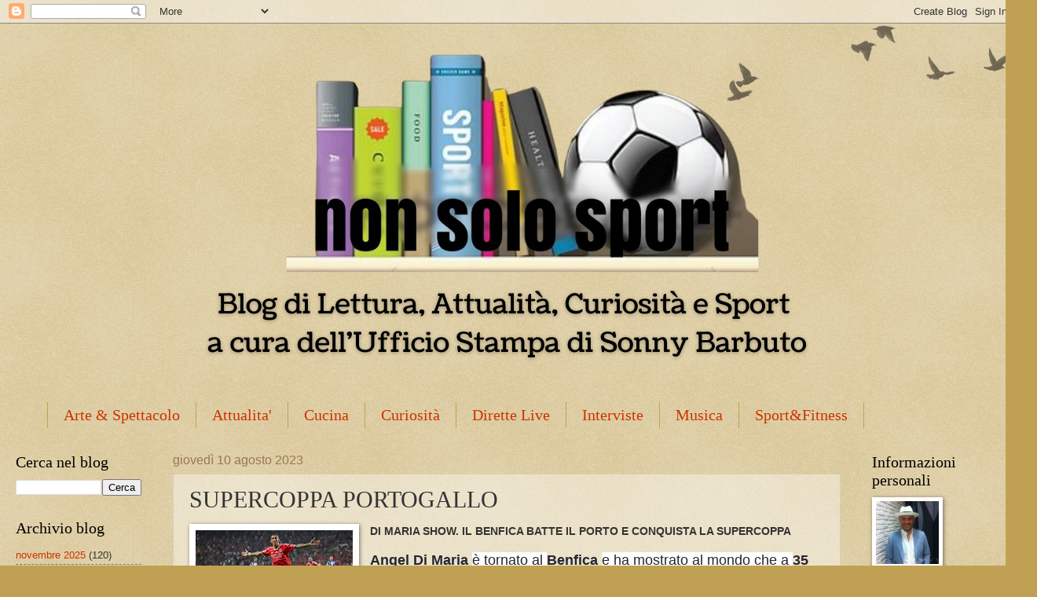

--- FILE ---
content_type: text/html; charset=UTF-8
request_url: https://www.nonsolosport.org/2023/08/supercoppa-portogallo.html
body_size: 15160
content:
<!DOCTYPE html>
<html class='v2' dir='ltr' lang='it'>
<head>
<link href='https://www.blogger.com/static/v1/widgets/4128112664-css_bundle_v2.css' rel='stylesheet' type='text/css'/>
<meta content='width=1100' name='viewport'/>
<meta content='text/html; charset=UTF-8' http-equiv='Content-Type'/>
<meta content='blogger' name='generator'/>
<link href='https://www.nonsolosport.org/favicon.ico' rel='icon' type='image/x-icon'/>
<link href='https://www.nonsolosport.org/2023/08/supercoppa-portogallo.html' rel='canonical'/>
<link rel="alternate" type="application/atom+xml" title="Non Solo Sport - Atom" href="https://www.nonsolosport.org/feeds/posts/default" />
<link rel="alternate" type="application/rss+xml" title="Non Solo Sport - RSS" href="https://www.nonsolosport.org/feeds/posts/default?alt=rss" />
<link rel="service.post" type="application/atom+xml" title="Non Solo Sport - Atom" href="https://www.blogger.com/feeds/8748726945678882387/posts/default" />

<link rel="alternate" type="application/atom+xml" title="Non Solo Sport - Atom" href="https://www.nonsolosport.org/feeds/2925643165806325167/comments/default" />
<!--Can't find substitution for tag [blog.ieCssRetrofitLinks]-->
<link href='https://blogger.googleusercontent.com/img/b/R29vZ2xl/AVvXsEgMxFWxQhyAugTioxwv3E0Ii2N6ol5A_0ww6QYY2FBhMvB5DR5CLa1SVA5fc29y7vrYeCsjRX_apCghVQaTb2_3s6N_R6LoT0l1vSSyTPQKbClkxw3ADNm1fZyUeZa6z_hy_nHHfhZ6O-Hqy2n3f-h-8B_6J4nIgDelJUsiO1p3hC1U483dXiA20CJZtOLS/w200-h111/IMG_0197.jpeg' rel='image_src'/>
<meta content='https://www.nonsolosport.org/2023/08/supercoppa-portogallo.html' property='og:url'/>
<meta content='SUPERCOPPA PORTOGALLO ' property='og:title'/>
<meta content='Magazine sportivo, di lettura, di attualità e di curiosità. Dopo che lo visiti, non ne potrai fare più a meno' property='og:description'/>
<meta content='https://blogger.googleusercontent.com/img/b/R29vZ2xl/AVvXsEgMxFWxQhyAugTioxwv3E0Ii2N6ol5A_0ww6QYY2FBhMvB5DR5CLa1SVA5fc29y7vrYeCsjRX_apCghVQaTb2_3s6N_R6LoT0l1vSSyTPQKbClkxw3ADNm1fZyUeZa6z_hy_nHHfhZ6O-Hqy2n3f-h-8B_6J4nIgDelJUsiO1p3hC1U483dXiA20CJZtOLS/w1200-h630-p-k-no-nu/IMG_0197.jpeg' property='og:image'/>
<title>Non Solo Sport: SUPERCOPPA PORTOGALLO </title>
<style id='page-skin-1' type='text/css'><!--
/*
-----------------------------------------------
Blogger Template Style
Name:     Watermark
Designer: Blogger
URL:      www.blogger.com
----------------------------------------------- */
/* Use this with templates/1ktemplate-*.html */
/* Content
----------------------------------------------- */
body {
font: normal normal 14px Arial, Tahoma, Helvetica, FreeSans, sans-serif;
color: #333333;
background: #c0a154 url(https://resources.blogblog.com/blogblog/data/1kt/watermark/body_background_birds.png) repeat scroll top center;
}
html body .content-outer {
min-width: 0;
max-width: 100%;
width: 100%;
}
.content-outer {
font-size: 92%;
}
a:link {
text-decoration:none;
color: #cc3300;
}
a:visited {
text-decoration:none;
color: #993322;
}
a:hover {
text-decoration:underline;
color: #ff3300;
}
.body-fauxcolumns .cap-top {
margin-top: 30px;
background: transparent url(https://resources.blogblog.com/blogblog/data/1kt/watermark/body_overlay_birds.png) no-repeat scroll top right;
height: 121px;
}
.content-inner {
padding: 0;
}
/* Header
----------------------------------------------- */
.header-inner .Header .titlewrapper,
.header-inner .Header .descriptionwrapper {
padding-left: 20px;
padding-right: 20px;
}
.Header h1 {
font: normal normal 60px Georgia, Utopia, 'Palatino Linotype', Palatino, serif;
color: #ffffff;
text-shadow: 2px 2px rgba(0, 0, 0, .1);
}
.Header h1 a {
color: #ffffff;
}
.Header .description {
font-size: 140%;
color: #997755;
}
/* Tabs
----------------------------------------------- */
.tabs-inner .section {
margin: 0 20px;
}
.tabs-inner .PageList, .tabs-inner .LinkList, .tabs-inner .Labels {
margin-left: -11px;
margin-right: -11px;
background-color: transparent;
border-top: 0 solid #ffffff;
border-bottom: 0 solid #ffffff;
-moz-box-shadow: 0 0 0 rgba(0, 0, 0, .3);
-webkit-box-shadow: 0 0 0 rgba(0, 0, 0, .3);
-goog-ms-box-shadow: 0 0 0 rgba(0, 0, 0, .3);
box-shadow: 0 0 0 rgba(0, 0, 0, .3);
}
.tabs-inner .PageList .widget-content,
.tabs-inner .LinkList .widget-content,
.tabs-inner .Labels .widget-content {
margin: -3px -11px;
background: transparent none  no-repeat scroll right;
}
.tabs-inner .widget ul {
padding: 2px 25px;
max-height: 34px;
background: transparent none no-repeat scroll left;
}
.tabs-inner .widget li {
border: none;
}
.tabs-inner .widget li a {
display: inline-block;
padding: .25em 1em;
font: normal normal 20px Georgia, Utopia, 'Palatino Linotype', Palatino, serif;
color: #cc3300;
border-right: 1px solid #c0a154;
}
.tabs-inner .widget li:first-child a {
border-left: 1px solid #c0a154;
}
.tabs-inner .widget li.selected a, .tabs-inner .widget li a:hover {
color: #000000;
}
/* Headings
----------------------------------------------- */
h2 {
font: normal normal 20px Georgia, Utopia, 'Palatino Linotype', Palatino, serif;
color: #000000;
margin: 0 0 .5em;
}
h2.date-header {
font: normal normal 16px Arial, Tahoma, Helvetica, FreeSans, sans-serif;
color: #997755;
}
/* Main
----------------------------------------------- */
.main-inner .column-center-inner,
.main-inner .column-left-inner,
.main-inner .column-right-inner {
padding: 0 5px;
}
.main-outer {
margin-top: 0;
background: transparent none no-repeat scroll top left;
}
.main-inner {
padding-top: 30px;
}
.main-cap-top {
position: relative;
}
.main-cap-top .cap-right {
position: absolute;
height: 0;
width: 100%;
bottom: 0;
background: transparent none repeat-x scroll bottom center;
}
.main-cap-top .cap-left {
position: absolute;
height: 245px;
width: 280px;
right: 0;
bottom: 0;
background: transparent none no-repeat scroll bottom left;
}
/* Posts
----------------------------------------------- */
.post-outer {
padding: 15px 20px;
margin: 0 0 25px;
background: transparent url(https://resources.blogblog.com/blogblog/data/1kt/watermark/post_background_birds.png) repeat scroll top left;
_background-image: none;
border: dotted 1px #ccbb99;
-moz-box-shadow: 0 0 0 rgba(0, 0, 0, .1);
-webkit-box-shadow: 0 0 0 rgba(0, 0, 0, .1);
-goog-ms-box-shadow: 0 0 0 rgba(0, 0, 0, .1);
box-shadow: 0 0 0 rgba(0, 0, 0, .1);
}
h3.post-title {
font: normal normal 30px Georgia, Utopia, 'Palatino Linotype', Palatino, serif;
margin: 0;
}
.comments h4 {
font: normal normal 30px Georgia, Utopia, 'Palatino Linotype', Palatino, serif;
margin: 1em 0 0;
}
.post-body {
font-size: 105%;
line-height: 1.5;
position: relative;
}
.post-header {
margin: 0 0 1em;
color: #997755;
}
.post-footer {
margin: 10px 0 0;
padding: 10px 0 0;
color: #997755;
border-top: dashed 1px #777777;
}
#blog-pager {
font-size: 140%
}
#comments .comment-author {
padding-top: 1.5em;
border-top: dashed 1px #777777;
background-position: 0 1.5em;
}
#comments .comment-author:first-child {
padding-top: 0;
border-top: none;
}
.avatar-image-container {
margin: .2em 0 0;
}
/* Comments
----------------------------------------------- */
.comments .comments-content .icon.blog-author {
background-repeat: no-repeat;
background-image: url([data-uri]);
}
.comments .comments-content .loadmore a {
border-top: 1px solid #777777;
border-bottom: 1px solid #777777;
}
.comments .continue {
border-top: 2px solid #777777;
}
/* Widgets
----------------------------------------------- */
.widget ul, .widget #ArchiveList ul.flat {
padding: 0;
list-style: none;
}
.widget ul li, .widget #ArchiveList ul.flat li {
padding: .35em 0;
text-indent: 0;
border-top: dashed 1px #777777;
}
.widget ul li:first-child, .widget #ArchiveList ul.flat li:first-child {
border-top: none;
}
.widget .post-body ul {
list-style: disc;
}
.widget .post-body ul li {
border: none;
}
.widget .zippy {
color: #777777;
}
.post-body img, .post-body .tr-caption-container, .Profile img, .Image img,
.BlogList .item-thumbnail img {
padding: 5px;
background: #fff;
-moz-box-shadow: 1px 1px 5px rgba(0, 0, 0, .5);
-webkit-box-shadow: 1px 1px 5px rgba(0, 0, 0, .5);
-goog-ms-box-shadow: 1px 1px 5px rgba(0, 0, 0, .5);
box-shadow: 1px 1px 5px rgba(0, 0, 0, .5);
}
.post-body img, .post-body .tr-caption-container {
padding: 8px;
}
.post-body .tr-caption-container {
color: #333333;
}
.post-body .tr-caption-container img {
padding: 0;
background: transparent;
border: none;
-moz-box-shadow: 0 0 0 rgba(0, 0, 0, .1);
-webkit-box-shadow: 0 0 0 rgba(0, 0, 0, .1);
-goog-ms-box-shadow: 0 0 0 rgba(0, 0, 0, .1);
box-shadow: 0 0 0 rgba(0, 0, 0, .1);
}
/* Footer
----------------------------------------------- */
.footer-outer {
color:#ccbb99;
background: #330000 url(https://resources.blogblog.com/blogblog/data/1kt/watermark/body_background_navigator.png) repeat scroll top left;
}
.footer-outer a {
color: #ff7755;
}
.footer-outer a:visited {
color: #dd5533;
}
.footer-outer a:hover {
color: #ff9977;
}
.footer-outer .widget h2 {
color: #eeddbb;
}
/* Mobile
----------------------------------------------- */
body.mobile  {
background-size: 100% auto;
}
.mobile .body-fauxcolumn-outer {
background: transparent none repeat scroll top left;
}
html .mobile .mobile-date-outer {
border-bottom: none;
background: transparent url(https://resources.blogblog.com/blogblog/data/1kt/watermark/post_background_birds.png) repeat scroll top left;
_background-image: none;
margin-bottom: 10px;
}
.mobile .main-inner .date-outer {
padding: 0;
}
.mobile .main-inner .date-header {
margin: 10px;
}
.mobile .main-cap-top {
z-index: -1;
}
.mobile .content-outer {
font-size: 100%;
}
.mobile .post-outer {
padding: 10px;
}
.mobile .main-cap-top .cap-left {
background: transparent none no-repeat scroll bottom left;
}
.mobile .body-fauxcolumns .cap-top {
margin: 0;
}
.mobile-link-button {
background: transparent url(https://resources.blogblog.com/blogblog/data/1kt/watermark/post_background_birds.png) repeat scroll top left;
}
.mobile-link-button a:link, .mobile-link-button a:visited {
color: #cc3300;
}
.mobile-index-date .date-header {
color: #997755;
}
.mobile-index-contents {
color: #333333;
}
.mobile .tabs-inner .section {
margin: 0;
}
.mobile .tabs-inner .PageList {
margin-left: 0;
margin-right: 0;
}
.mobile .tabs-inner .PageList .widget-content {
margin: 0;
color: #000000;
background: transparent url(https://resources.blogblog.com/blogblog/data/1kt/watermark/post_background_birds.png) repeat scroll top left;
}
.mobile .tabs-inner .PageList .widget-content .pagelist-arrow {
border-left: 1px solid #c0a154;
}

--></style>
<style id='template-skin-1' type='text/css'><!--
body {
min-width: 1290px;
}
.content-outer, .content-fauxcolumn-outer, .region-inner {
min-width: 1290px;
max-width: 1290px;
_width: 1290px;
}
.main-inner .columns {
padding-left: 200px;
padding-right: 200px;
}
.main-inner .fauxcolumn-center-outer {
left: 200px;
right: 200px;
/* IE6 does not respect left and right together */
_width: expression(this.parentNode.offsetWidth -
parseInt("200px") -
parseInt("200px") + 'px');
}
.main-inner .fauxcolumn-left-outer {
width: 200px;
}
.main-inner .fauxcolumn-right-outer {
width: 200px;
}
.main-inner .column-left-outer {
width: 200px;
right: 100%;
margin-left: -200px;
}
.main-inner .column-right-outer {
width: 200px;
margin-right: -200px;
}
#layout {
min-width: 0;
}
#layout .content-outer {
min-width: 0;
width: 800px;
}
#layout .region-inner {
min-width: 0;
width: auto;
}
body#layout div.add_widget {
padding: 8px;
}
body#layout div.add_widget a {
margin-left: 32px;
}
--></style>
<link href='https://www.blogger.com/dyn-css/authorization.css?targetBlogID=8748726945678882387&amp;zx=d6f2e346-5c4f-4a6d-8d86-894e46c7d4f8' media='none' onload='if(media!=&#39;all&#39;)media=&#39;all&#39;' rel='stylesheet'/><noscript><link href='https://www.blogger.com/dyn-css/authorization.css?targetBlogID=8748726945678882387&amp;zx=d6f2e346-5c4f-4a6d-8d86-894e46c7d4f8' rel='stylesheet'/></noscript>
<meta name='google-adsense-platform-account' content='ca-host-pub-1556223355139109'/>
<meta name='google-adsense-platform-domain' content='blogspot.com'/>

<script async src="https://pagead2.googlesyndication.com/pagead/js/adsbygoogle.js?client=ca-pub-8655464586428315&host=ca-host-pub-1556223355139109" crossorigin="anonymous"></script>

<!-- data-ad-client=ca-pub-8655464586428315 -->

</head>
<body class='loading variant-birds'>
<div class='navbar section' id='navbar' name='Navbar'><div class='widget Navbar' data-version='1' id='Navbar1'><script type="text/javascript">
    function setAttributeOnload(object, attribute, val) {
      if(window.addEventListener) {
        window.addEventListener('load',
          function(){ object[attribute] = val; }, false);
      } else {
        window.attachEvent('onload', function(){ object[attribute] = val; });
      }
    }
  </script>
<div id="navbar-iframe-container"></div>
<script type="text/javascript" src="https://apis.google.com/js/platform.js"></script>
<script type="text/javascript">
      gapi.load("gapi.iframes:gapi.iframes.style.bubble", function() {
        if (gapi.iframes && gapi.iframes.getContext) {
          gapi.iframes.getContext().openChild({
              url: 'https://www.blogger.com/navbar/8748726945678882387?po\x3d2925643165806325167\x26origin\x3dhttps://www.nonsolosport.org',
              where: document.getElementById("navbar-iframe-container"),
              id: "navbar-iframe"
          });
        }
      });
    </script><script type="text/javascript">
(function() {
var script = document.createElement('script');
script.type = 'text/javascript';
script.src = '//pagead2.googlesyndication.com/pagead/js/google_top_exp.js';
var head = document.getElementsByTagName('head')[0];
if (head) {
head.appendChild(script);
}})();
</script>
</div></div>
<div class='body-fauxcolumns'>
<div class='fauxcolumn-outer body-fauxcolumn-outer'>
<div class='cap-top'>
<div class='cap-left'></div>
<div class='cap-right'></div>
</div>
<div class='fauxborder-left'>
<div class='fauxborder-right'></div>
<div class='fauxcolumn-inner'>
</div>
</div>
<div class='cap-bottom'>
<div class='cap-left'></div>
<div class='cap-right'></div>
</div>
</div>
</div>
<div class='content'>
<div class='content-fauxcolumns'>
<div class='fauxcolumn-outer content-fauxcolumn-outer'>
<div class='cap-top'>
<div class='cap-left'></div>
<div class='cap-right'></div>
</div>
<div class='fauxborder-left'>
<div class='fauxborder-right'></div>
<div class='fauxcolumn-inner'>
</div>
</div>
<div class='cap-bottom'>
<div class='cap-left'></div>
<div class='cap-right'></div>
</div>
</div>
</div>
<div class='content-outer'>
<div class='content-cap-top cap-top'>
<div class='cap-left'></div>
<div class='cap-right'></div>
</div>
<div class='fauxborder-left content-fauxborder-left'>
<div class='fauxborder-right content-fauxborder-right'></div>
<div class='content-inner'>
<header>
<div class='header-outer'>
<div class='header-cap-top cap-top'>
<div class='cap-left'></div>
<div class='cap-right'></div>
</div>
<div class='fauxborder-left header-fauxborder-left'>
<div class='fauxborder-right header-fauxborder-right'></div>
<div class='region-inner header-inner'>
<div class='header section' id='header' name='Intestazione'><div class='widget Header' data-version='1' id='Header1'>
<div id='header-inner'>
<a href='https://www.nonsolosport.org/' style='display: block'>
<img alt='Non Solo Sport' height='480px; ' id='Header1_headerimg' src='https://blogger.googleusercontent.com/img/b/R29vZ2xl/AVvXsEj-yt4WZl_qUgE52_fTt89PbsfYmBjytXe3_cXuDnG0xBk225oYfI9OgA-eBlFt5kAtYLHpDCRPy3XIt59qaII6uEws9E-hEwy1bfmrmGbMi5oiHKurqVgjTuhq-8MFQQ5dGpUZoBrCpIxD/s1280/banner+logo7.png' style='display: block' width='1280px; '/>
</a>
</div>
</div></div>
</div>
</div>
<div class='header-cap-bottom cap-bottom'>
<div class='cap-left'></div>
<div class='cap-right'></div>
</div>
</div>
</header>
<div class='tabs-outer'>
<div class='tabs-cap-top cap-top'>
<div class='cap-left'></div>
<div class='cap-right'></div>
</div>
<div class='fauxborder-left tabs-fauxborder-left'>
<div class='fauxborder-right tabs-fauxborder-right'></div>
<div class='region-inner tabs-inner'>
<div class='tabs section' id='crosscol' name='Multi-colonne'><div class='widget Label' data-version='1' id='Label1'>
<h2>Etichette</h2>
<div class='widget-content list-label-widget-content'>
<ul>
<li>
<a dir='ltr' href='https://www.nonsolosport.org/search/label/Arte%20%26%20Spettacolo'>Arte &amp; Spettacolo</a>
</li>
<li>
<a dir='ltr' href='https://www.nonsolosport.org/search/label/Attualita%27'>Attualita&#39;</a>
</li>
<li>
<a dir='ltr' href='https://www.nonsolosport.org/search/label/Cucina'>Cucina</a>
</li>
<li>
<a dir='ltr' href='https://www.nonsolosport.org/search/label/Curiosit%C3%A0'>Curiosità</a>
</li>
<li>
<a dir='ltr' href='https://www.nonsolosport.org/search/label/Dirette%20Live'>Dirette Live</a>
</li>
<li>
<a dir='ltr' href='https://www.nonsolosport.org/search/label/Interviste'>Interviste</a>
</li>
<li>
<a dir='ltr' href='https://www.nonsolosport.org/search/label/Musica'>Musica</a>
</li>
<li>
<a dir='ltr' href='https://www.nonsolosport.org/search/label/Sport%26Fitness'>Sport&amp;Fitness</a>
</li>
</ul>
<div class='clear'></div>
</div>
</div></div>
<div class='tabs no-items section' id='crosscol-overflow' name='Cross-Column 2'></div>
</div>
</div>
<div class='tabs-cap-bottom cap-bottom'>
<div class='cap-left'></div>
<div class='cap-right'></div>
</div>
</div>
<div class='main-outer'>
<div class='main-cap-top cap-top'>
<div class='cap-left'></div>
<div class='cap-right'></div>
</div>
<div class='fauxborder-left main-fauxborder-left'>
<div class='fauxborder-right main-fauxborder-right'></div>
<div class='region-inner main-inner'>
<div class='columns fauxcolumns'>
<div class='fauxcolumn-outer fauxcolumn-center-outer'>
<div class='cap-top'>
<div class='cap-left'></div>
<div class='cap-right'></div>
</div>
<div class='fauxborder-left'>
<div class='fauxborder-right'></div>
<div class='fauxcolumn-inner'>
</div>
</div>
<div class='cap-bottom'>
<div class='cap-left'></div>
<div class='cap-right'></div>
</div>
</div>
<div class='fauxcolumn-outer fauxcolumn-left-outer'>
<div class='cap-top'>
<div class='cap-left'></div>
<div class='cap-right'></div>
</div>
<div class='fauxborder-left'>
<div class='fauxborder-right'></div>
<div class='fauxcolumn-inner'>
</div>
</div>
<div class='cap-bottom'>
<div class='cap-left'></div>
<div class='cap-right'></div>
</div>
</div>
<div class='fauxcolumn-outer fauxcolumn-right-outer'>
<div class='cap-top'>
<div class='cap-left'></div>
<div class='cap-right'></div>
</div>
<div class='fauxborder-left'>
<div class='fauxborder-right'></div>
<div class='fauxcolumn-inner'>
</div>
</div>
<div class='cap-bottom'>
<div class='cap-left'></div>
<div class='cap-right'></div>
</div>
</div>
<!-- corrects IE6 width calculation -->
<div class='columns-inner'>
<div class='column-center-outer'>
<div class='column-center-inner'>
<div class='main section' id='main' name='Principale'><div class='widget Blog' data-version='1' id='Blog1'>
<div class='blog-posts hfeed'>

          <div class="date-outer">
        
<h2 class='date-header'><span>giovedì 10 agosto 2023</span></h2>

          <div class="date-posts">
        
<div class='post-outer'>
<div class='post hentry uncustomized-post-template' itemprop='blogPost' itemscope='itemscope' itemtype='http://schema.org/BlogPosting'>
<meta content='https://blogger.googleusercontent.com/img/b/R29vZ2xl/AVvXsEgMxFWxQhyAugTioxwv3E0Ii2N6ol5A_0ww6QYY2FBhMvB5DR5CLa1SVA5fc29y7vrYeCsjRX_apCghVQaTb2_3s6N_R6LoT0l1vSSyTPQKbClkxw3ADNm1fZyUeZa6z_hy_nHHfhZ6O-Hqy2n3f-h-8B_6J4nIgDelJUsiO1p3hC1U483dXiA20CJZtOLS/w200-h111/IMG_0197.jpeg' itemprop='image_url'/>
<meta content='8748726945678882387' itemprop='blogId'/>
<meta content='2925643165806325167' itemprop='postId'/>
<a name='2925643165806325167'></a>
<h3 class='post-title entry-title' itemprop='name'>
SUPERCOPPA PORTOGALLO 
</h3>
<div class='post-header'>
<div class='post-header-line-1'></div>
</div>
<div class='post-body entry-content' id='post-body-2925643165806325167' itemprop='description articleBody'>
<p></p><div class="separator" style="clear: both; text-align: center;"><a href="https://blogger.googleusercontent.com/img/b/R29vZ2xl/AVvXsEgMxFWxQhyAugTioxwv3E0Ii2N6ol5A_0ww6QYY2FBhMvB5DR5CLa1SVA5fc29y7vrYeCsjRX_apCghVQaTb2_3s6N_R6LoT0l1vSSyTPQKbClkxw3ADNm1fZyUeZa6z_hy_nHHfhZ6O-Hqy2n3f-h-8B_6J4nIgDelJUsiO1p3hC1U483dXiA20CJZtOLS/s320/IMG_0197.jpeg" imageanchor="1" style="clear: left; float: left; margin-bottom: 1em; margin-right: 1em;"><img border="0" data-original-height="178" data-original-width="320" height="111" src="https://blogger.googleusercontent.com/img/b/R29vZ2xl/AVvXsEgMxFWxQhyAugTioxwv3E0Ii2N6ol5A_0ww6QYY2FBhMvB5DR5CLa1SVA5fc29y7vrYeCsjRX_apCghVQaTb2_3s6N_R6LoT0l1vSSyTPQKbClkxw3ADNm1fZyUeZa6z_hy_nHHfhZ6O-Hqy2n3f-h-8B_6J4nIgDelJUsiO1p3hC1U483dXiA20CJZtOLS/w200-h111/IMG_0197.jpeg" width="200" /></a></div><b>DI MARIA SHOW. IL BENFICA BATTE IL PORTO E CONQUISTA LA SUPERCOPPA&nbsp;</b><p></p><p><strong style="-webkit-text-size-adjust: 100%; border: 0px; box-sizing: border-box; caret-color: rgb(37, 38, 49); color: #252631; font-family: Rubik, sans-serif; font-feature-settings: inherit; font-kerning: inherit; font-optical-sizing: inherit; font-size-adjust: inherit; font-size: 18px; font-stretch: inherit; font-variant-alternates: inherit; font-variant-east-asian: inherit; font-variant-ligatures: inherit; font-variant-numeric: inherit; font-variant-position: inherit; font-variation-settings: inherit; line-height: inherit; margin: 0px; padding: 0px; vertical-align: baseline;">Angel Di Maria&nbsp;</strong><span style="-webkit-text-size-adjust: 100%; background-color: white; caret-color: rgb(37, 38, 49); color: #252631; font-family: Rubik, sans-serif; font-size: 18px;">è tornato&nbsp;al&nbsp;</span><strong style="-webkit-text-size-adjust: 100%; border: 0px; box-sizing: border-box; caret-color: rgb(37, 38, 49); color: #252631; font-family: Rubik, sans-serif; font-feature-settings: inherit; font-kerning: inherit; font-optical-sizing: inherit; font-size-adjust: inherit; font-size: 18px; font-stretch: inherit; font-variant-alternates: inherit; font-variant-east-asian: inherit; font-variant-ligatures: inherit; font-variant-numeric: inherit; font-variant-position: inherit; font-variation-settings: inherit; line-height: inherit; margin: 0px; padding: 0px; vertical-align: baseline;">Benfica&nbsp;</strong><span style="-webkit-text-size-adjust: 100%; background-color: white; caret-color: rgb(37, 38, 49); color: #252631; font-family: Rubik, sans-serif; font-size: 18px;">e ha mostrato al mondo che a&nbsp;</span><strong style="-webkit-text-size-adjust: 100%; border: 0px; box-sizing: border-box; caret-color: rgb(37, 38, 49); color: #252631; font-family: Rubik, sans-serif; font-feature-settings: inherit; font-kerning: inherit; font-optical-sizing: inherit; font-size-adjust: inherit; font-size: 18px; font-stretch: inherit; font-variant-alternates: inherit; font-variant-east-asian: inherit; font-variant-ligatures: inherit; font-variant-numeric: inherit; font-variant-position: inherit; font-variation-settings: inherit; line-height: inherit; margin: 0px; padding: 0px; vertical-align: baseline;">35 anni e mezzo</strong><span style="-webkit-text-size-adjust: 100%; background-color: white; caret-color: rgb(37, 38, 49); color: #252631; font-family: Rubik, sans-serif; font-size: 18px;">&nbsp;sa ancora fare la differenza. Il Fideo è stato protagonista nel&nbsp;</span><strong style="-webkit-text-size-adjust: 100%; border: 0px; box-sizing: border-box; caret-color: rgb(37, 38, 49); color: #252631; font-family: Rubik, sans-serif; font-feature-settings: inherit; font-kerning: inherit; font-optical-sizing: inherit; font-size-adjust: inherit; font-size: 18px; font-stretch: inherit; font-variant-alternates: inherit; font-variant-east-asian: inherit; font-variant-ligatures: inherit; font-variant-numeric: inherit; font-variant-position: inherit; font-variation-settings: inherit; line-height: inherit; margin: 0px; padding: 0px; vertical-align: baseline;">2-0</strong><span style="-webkit-text-size-adjust: 100%; background-color: white; caret-color: rgb(37, 38, 49); color: #252631; font-family: Rubik, sans-serif; font-size: 18px;">&nbsp;con cui la squadra campione di&nbsp;</span><strong style="-webkit-text-size-adjust: 100%; border: 0px; box-sizing: border-box; caret-color: rgb(37, 38, 49); color: #252631; font-family: Rubik, sans-serif; font-feature-settings: inherit; font-kerning: inherit; font-optical-sizing: inherit; font-size-adjust: inherit; font-size: 18px; font-stretch: inherit; font-variant-alternates: inherit; font-variant-east-asian: inherit; font-variant-ligatures: inherit; font-variant-numeric: inherit; font-variant-position: inherit; font-variation-settings: inherit; line-height: inherit; margin: 0px; padding: 0px; vertical-align: baseline;">Portogallo</strong><span style="-webkit-text-size-adjust: 100%; background-color: white; caret-color: rgb(37, 38, 49); color: #252631; font-family: Rubik, sans-serif; font-size: 18px;">&nbsp;ha superato gli eterni rivali del&nbsp;</span><strong style="-webkit-text-size-adjust: 100%; border: 0px; box-sizing: border-box; caret-color: rgb(37, 38, 49); color: #252631; font-family: Rubik, sans-serif; font-feature-settings: inherit; font-kerning: inherit; font-optical-sizing: inherit; font-size-adjust: inherit; font-size: 18px; font-stretch: inherit; font-variant-alternates: inherit; font-variant-east-asian: inherit; font-variant-ligatures: inherit; font-variant-numeric: inherit; font-variant-position: inherit; font-variation-settings: inherit; line-height: inherit; margin: 0px; padding: 0px; vertical-align: baseline;">Porto&nbsp;</strong><span style="-webkit-text-size-adjust: 100%; background-color: white; caret-color: rgb(37, 38, 49); color: #252631; font-family: Rubik, sans-serif; font-size: 18px;">(del sempre più corteggiato dalla Serie A&nbsp;Mehdi&nbsp;</span><strong style="-webkit-text-size-adjust: 100%; border: 0px; box-sizing: border-box; caret-color: rgb(37, 38, 49); color: #252631; font-family: Rubik, sans-serif; font-feature-settings: inherit; font-kerning: inherit; font-optical-sizing: inherit; font-size-adjust: inherit; font-size: 18px; font-stretch: inherit; font-variant-alternates: inherit; font-variant-east-asian: inherit; font-variant-ligatures: inherit; font-variant-numeric: inherit; font-variant-position: inherit; font-variation-settings: inherit; line-height: inherit; margin: 0px; padding: 0px; vertical-align: baseline;">Taremi</strong><span style="-webkit-text-size-adjust: 100%; background-color: white; caret-color: rgb(37, 38, 49); color: #252631; font-family: Rubik, sans-serif; font-size: 18px;">)&nbsp;nella finale di&nbsp;</span><strong style="-webkit-text-size-adjust: 100%; border: 0px; box-sizing: border-box; caret-color: rgb(37, 38, 49); color: #252631; font-family: Rubik, sans-serif; font-feature-settings: inherit; font-kerning: inherit; font-optical-sizing: inherit; font-size-adjust: inherit; font-size: 18px; font-stretch: inherit; font-variant-alternates: inherit; font-variant-east-asian: inherit; font-variant-ligatures: inherit; font-variant-numeric: inherit; font-variant-position: inherit; font-variation-settings: inherit; line-height: inherit; margin: 0px; padding: 0px; vertical-align: baseline;">Supercoppa</strong><span style="-webkit-text-size-adjust: 100%; background-color: white; caret-color: rgb(37, 38, 49); color: #252631; font-family: Rubik, sans-serif; font-size: 18px;">. Gol e giocate che faranno venire qualche rimpianto in casa&nbsp;</span><strong style="-webkit-text-size-adjust: 100%; border: 0px; box-sizing: border-box; caret-color: rgb(37, 38, 49); color: #252631; font-family: Rubik, sans-serif; font-feature-settings: inherit; font-kerning: inherit; font-optical-sizing: inherit; font-size-adjust: inherit; font-size: 18px; font-stretch: inherit; font-variant-alternates: inherit; font-variant-east-asian: inherit; font-variant-ligatures: inherit; font-variant-numeric: inherit; font-variant-position: inherit; font-variation-settings: inherit; line-height: inherit; margin: 0px; padding: 0px; vertical-align: baseline;">Juve</strong><span style="-webkit-text-size-adjust: 100%; background-color: white; caret-color: rgb(37, 38, 49); color: #252631; font-family: Rubik, sans-serif; font-size: 18px;">&nbsp;e che permettono al campione argentino di conquistare il suo quarto titolo&nbsp;con la maglia del Benfica, con cui aveva giocato&nbsp;</span><strong style="-webkit-text-size-adjust: 100%; border: 0px; box-sizing: border-box; caret-color: rgb(37, 38, 49); color: #252631; font-family: Rubik, sans-serif; font-feature-settings: inherit; font-kerning: inherit; font-optical-sizing: inherit; font-size-adjust: inherit; font-size: 18px; font-stretch: inherit; font-variant-alternates: inherit; font-variant-east-asian: inherit; font-variant-ligatures: inherit; font-variant-numeric: inherit; font-variant-position: inherit; font-variation-settings: inherit; line-height: inherit; margin: 0px; padding: 0px; vertical-align: baseline;">due anni</strong><span style="-webkit-text-size-adjust: 100%; background-color: white; caret-color: rgb(37, 38, 49); color: #252631; font-family: Rubik, sans-serif; font-size: 18px;">&nbsp;e conquistato&nbsp;</span><strong style="-webkit-text-size-adjust: 100%; border: 0px; box-sizing: border-box; caret-color: rgb(37, 38, 49); color: #252631; font-family: Rubik, sans-serif; font-feature-settings: inherit; font-kerning: inherit; font-optical-sizing: inherit; font-size-adjust: inherit; font-size: 18px; font-stretch: inherit; font-variant-alternates: inherit; font-variant-east-asian: inherit; font-variant-ligatures: inherit; font-variant-numeric: inherit; font-variant-position: inherit; font-variation-settings: inherit; line-height: inherit; margin: 0px; padding: 0px; vertical-align: baseline;">tre trofei&nbsp;tra il 2008 e il 2010</strong><br />&nbsp;</p>
<div style='clear: both;'></div>
</div>
<div class='post-footer'>
<div class='post-footer-line post-footer-line-1'>
<span class='post-author vcard'>
</span>
<span class='post-timestamp'>
alle
<meta content='https://www.nonsolosport.org/2023/08/supercoppa-portogallo.html' itemprop='url'/>
<a class='timestamp-link' href='https://www.nonsolosport.org/2023/08/supercoppa-portogallo.html' rel='bookmark' title='permanent link'><abbr class='published' itemprop='datePublished' title='2023-08-10T09:45:00+02:00'>agosto 10, 2023</abbr></a>
</span>
<span class='post-comment-link'>
</span>
<span class='post-icons'>
<span class='item-control blog-admin pid-1304113533'>
<a href='https://www.blogger.com/post-edit.g?blogID=8748726945678882387&postID=2925643165806325167&from=pencil' title='Modifica post'>
<img alt='' class='icon-action' height='18' src='https://resources.blogblog.com/img/icon18_edit_allbkg.gif' width='18'/>
</a>
</span>
</span>
<div class='post-share-buttons goog-inline-block'>
<a class='goog-inline-block share-button sb-email' href='https://www.blogger.com/share-post.g?blogID=8748726945678882387&postID=2925643165806325167&target=email' target='_blank' title='Invia tramite email'><span class='share-button-link-text'>Invia tramite email</span></a><a class='goog-inline-block share-button sb-blog' href='https://www.blogger.com/share-post.g?blogID=8748726945678882387&postID=2925643165806325167&target=blog' onclick='window.open(this.href, "_blank", "height=270,width=475"); return false;' target='_blank' title='Postalo sul blog'><span class='share-button-link-text'>Postalo sul blog</span></a><a class='goog-inline-block share-button sb-twitter' href='https://www.blogger.com/share-post.g?blogID=8748726945678882387&postID=2925643165806325167&target=twitter' target='_blank' title='Condividi su X'><span class='share-button-link-text'>Condividi su X</span></a><a class='goog-inline-block share-button sb-facebook' href='https://www.blogger.com/share-post.g?blogID=8748726945678882387&postID=2925643165806325167&target=facebook' onclick='window.open(this.href, "_blank", "height=430,width=640"); return false;' target='_blank' title='Condividi su Facebook'><span class='share-button-link-text'>Condividi su Facebook</span></a><a class='goog-inline-block share-button sb-pinterest' href='https://www.blogger.com/share-post.g?blogID=8748726945678882387&postID=2925643165806325167&target=pinterest' target='_blank' title='Condividi su Pinterest'><span class='share-button-link-text'>Condividi su Pinterest</span></a>
</div>
</div>
<div class='post-footer-line post-footer-line-2'>
<span class='post-labels'>
Etichette:
<a href='https://www.nonsolosport.org/search/label/Attualita%27' rel='tag'>Attualita&#39;</a>,
<a href='https://www.nonsolosport.org/search/label/Curiosit%C3%A0' rel='tag'>Curiosità</a>,
<a href='https://www.nonsolosport.org/search/label/Sport%26Fitness' rel='tag'>Sport&amp;Fitness</a>
</span>
</div>
<div class='post-footer-line post-footer-line-3'>
<span class='post-location'>
</span>
</div>
</div>
</div>
<div class='comments' id='comments'>
<a name='comments'></a>
</div>
</div>

        </div></div>
      
</div>
<div class='blog-pager' id='blog-pager'>
<span id='blog-pager-newer-link'>
<a class='blog-pager-newer-link' href='https://www.nonsolosport.org/2023/08/lonato-in-festival.html' id='Blog1_blog-pager-newer-link' title='Post più recente'>Post più recente</a>
</span>
<span id='blog-pager-older-link'>
<a class='blog-pager-older-link' href='https://www.nonsolosport.org/2023/08/italbasket-super.html' id='Blog1_blog-pager-older-link' title='Post più vecchio'>Post più vecchio</a>
</span>
<a class='home-link' href='https://www.nonsolosport.org/'>Home page</a>
</div>
<div class='clear'></div>
<div class='post-feeds'>
</div>
</div><div class='widget FeaturedPost' data-version='1' id='FeaturedPost1'>
<h2 class='title'>Post in evidenza</h2>
<div class='post-summary'>
<h3><a href='https://www.nonsolosport.org/2025/11/addio-alle-sorelle-kessler.html'>ADDIO ALLE SORELLE KESSLER</a></h3>
<p>
LA BILD: SONO RICORSE AL SUICIDIO ASSISTITO Alice ed Ellen Kessler, soprannominate&#160;&quot;gambe della nazione&quot;, sono state due icone del...
</p>
<img class='image' src='https://blogger.googleusercontent.com/img/b/R29vZ2xl/AVvXsEivOJ0eGhX-Oauounbw8NUCbo8EKCf16q3JmbKBR9nMp6fGEnlXW9PWDOx8MiDlDRV2N60aqu3z3V7XneX4mF3NCgihqd_UL95odoEF0VqsW1WP7csncC8niB7UpmV7mxLffkXzPQq2pDWIM8HG107N7JAnTpO9JOBrE3Ynd8srICn4YxFjcJpNC0QUTLM/w200-h160/IMG_9838.jpeg'/>
</div>
<style type='text/css'>
    .image {
      width: 100%;
    }
  </style>
<div class='clear'></div>
</div><div class='widget PopularPosts' data-version='1' id='PopularPosts1'>
<div class='widget-content popular-posts'>
<ul>
<li>
<div class='item-content'>
<div class='item-thumbnail'>
<a href='https://www.nonsolosport.org/2020/05/il-calcio-non-e-solo-un-gioco.html' target='_blank'>
<img alt='' border='0' src='https://blogger.googleusercontent.com/img/b/R29vZ2xl/AVvXsEj449xOd2NdEgWz85MZ4IUAx07E7vdlr119EGbvm9ZOawQ_xOxOL3x9T7h4sATlKSRqtO5YpgmTG7WU6WZ4wAN4k85ALQJlSTw1no-xxOUplQweulT2V7t7h6PoOmLyY263PeMSpQFLB2E1/w72-h72-p-k-no-nu/1E36CA21-10AC-4320-900B-9AA7250ECB3D.jpeg'/>
</a>
</div>
<div class='item-title'><a href='https://www.nonsolosport.org/2020/05/il-calcio-non-e-solo-un-gioco.html'>IL CALCIO NON E' SOLO UN GIOCO. ALESSANDRO E JOE </a></div>
<div class='item-snippet'>  AMICIZIA SENZA FINE  di Alessandro Mazza   &quot;Da bambino avevo un sogno :  non ho mai giocato a calcio , se non tra amici, ma sin da ra...</div>
</div>
<div style='clear: both;'></div>
</li>
<li>
<div class='item-content'>
<div class='item-thumbnail'>
<a href='https://www.nonsolosport.org/2020/12/il-quiz-che-fa-impazzire-il-web.html' target='_blank'>
<img alt='' border='0' src='https://blogger.googleusercontent.com/img/b/R29vZ2xl/AVvXsEi5Kt_ElzH72IGs40w-XVsjFkhg0HizbyH0dRjxcDef0_7iewV3XUQ-GR2RzCb_0eEiCjuILwssqZEu004XLh3xz8SW0k-YplyroT41WaP0wsgrN52OplnclSBqlqKI7WSuTnby-p59hLl-/w72-h72-p-k-no-nu/quiz-2.webp'/>
</a>
</div>
<div class='item-title'><a href='https://www.nonsolosport.org/2020/12/il-quiz-che-fa-impazzire-il-web.html'>IL QUIZ CHE FA IMPAZZIRE IL WEB</a></div>
<div class='item-snippet'>LA FIGLIA DI TERESA In tanti, si saranno imbattuti in un simpatico quesito che invita ad analizzare l&#8217;albero genealogico di tal Teresa. La d...</div>
</div>
<div style='clear: both;'></div>
</li>
<li>
<div class='item-content'>
<div class='item-thumbnail'>
<a href='https://www.nonsolosport.org/2020/04/il-talento.html' target='_blank'>
<img alt='' border='0' src='https://blogger.googleusercontent.com/img/b/R29vZ2xl/AVvXsEgbW88A3jHkRUIkXwvB1WV3ivS_KZ8IKQjTq5iVpIdREFvCGs6iCpyflLVmJA6oYDd2y5PQo6Y5YNV7TF_bnGgCFRFTfmqeIuVIiVTABNgoUJg8F8t6F3EnetAx6UZbGZzbMXjxZ5hNXavj/w72-h72-p-k-no-nu/C7373FB6-03CC-4E31-A626-0DD66A3ED849.jpeg'/>
</a>
</div>
<div class='item-title'><a href='https://www.nonsolosport.org/2020/04/il-talento.html'>IL TALENTO</a></div>
<div class='item-snippet'>  IL CATANZARO FUTSAL SOGNA LA SERIE B. PAROLA AL FUNAMBOLICO PESTICH    Abbiamo incontrato via chat, per una chiacchierata , Gianfranco Pes...</div>
</div>
<div style='clear: both;'></div>
</li>
<li>
<div class='item-content'>
<div class='item-thumbnail'>
<a href='https://www.nonsolosport.org/2020/04/un-mondo-forma-di-te-di-antomio-raione.html' target='_blank'>
<img alt='' border='0' src='https://blogger.googleusercontent.com/img/b/R29vZ2xl/AVvXsEjI0HWcDBsqBH-KLjcnAMOdp7lXOE1wOJCb2EakVOR_aRW3T9LcbOW1DyTcwxS__600gpBDuUo087Rsa6LasZRd-pcJaGZQmBoEbibNM9E82qBuKdGj_JvVP1JegZl32QW4TyQte2OGnT9B/w72-h72-p-k-no-nu/3181E524-7EA8-4DBD-B0A3-D63878F262A7.jpeg'/>
</a>
</div>
<div class='item-title'><a href='https://www.nonsolosport.org/2020/04/un-mondo-forma-di-te-di-antomio-raione.html'>PREPARATORE ATLETICO</a></div>
<div class='item-snippet'>  UN MONDO A FORMA DI TE  Di Antomio Raione    Il mondo dei giovani calciatori &#160; , piccoli uomini e donne &#160;che vanno dietro ad una palla di ...</div>
</div>
<div style='clear: both;'></div>
</li>
<li>
<div class='item-content'>
<div class='item-thumbnail'>
<a href='https://www.nonsolosport.org/2020/05/si-fa-per-ridere.html' target='_blank'>
<img alt='' border='0' src='https://blogger.googleusercontent.com/img/b/R29vZ2xl/AVvXsEhWXYIorkKB8-aluuhMLEiIv9UyOZa52KFVr8AO0vZqUaXHEq3D_1-Y0wmQ4eKTMLioKkrgxs4s3riiQLp0j9Ckc9meJ7ESLBzU9_ESTP3zShZx3sef_9Qzm3Ta9mgVbYx4j9xYFJg-o9p6/w72-h72-p-k-no-nu/B4639FDB-283C-4748-8E63-E1EF89C8612C.jpeg'/>
</a>
</div>
<div class='item-title'><a href='https://www.nonsolosport.org/2020/05/si-fa-per-ridere.html'>SI FA PER RIDERE 😂 </a></div>
<div class='item-snippet'>  RICEVIAMO E PUBBLICHIAMO  di Gianfranco Pestich   &quot;Nonostante molti imprenditori si lamentano perchè causa il Covid 19 non lavorano d...</div>
</div>
<div style='clear: both;'></div>
</li>
<li>
<div class='item-content'>
<div class='item-thumbnail'>
<a href='https://www.nonsolosport.org/2020/05/sersale-calcio.html' target='_blank'>
<img alt='' border='0' src='https://blogger.googleusercontent.com/img/b/R29vZ2xl/AVvXsEish_zjtihw3EqKrBLzLeG2EHPLDHMdmhGpTG9XDfwGBGER3l1bNGJRjw6fmSNmHImLs_K2Gl_LxgmPZb924WtXwI28GLeFquojtQnVcLhUdCF_E2wjErR7mO9tpzjpZuyObcS5BzKP_svB/w72-h72-p-k-no-nu/555A8CF3-C669-4AB9-8769-D1E3DE58F496.jpeg'/>
</a>
</div>
<div class='item-title'><a href='https://www.nonsolosport.org/2020/05/sersale-calcio.html'>SERSALE CALCIO </a></div>
<div class='item-snippet'>  SALVATORE SCALISE, IL CAPITANO GIALLOROSSO&#160;  di Umberto Gallo   La voce del Sersale Calcio, il cuore del Sersale Calcio : una semplice chi...</div>
</div>
<div style='clear: both;'></div>
</li>
</ul>
<div class='clear'></div>
</div>
</div></div>
</div>
</div>
<div class='column-left-outer'>
<div class='column-left-inner'>
<aside>
<div class='sidebar section' id='sidebar-left-1'><div class='widget BlogSearch' data-version='1' id='BlogSearch1'>
<h2 class='title'>Cerca nel blog</h2>
<div class='widget-content'>
<div id='BlogSearch1_form'>
<form action='https://www.nonsolosport.org/search' class='gsc-search-box' target='_top'>
<table cellpadding='0' cellspacing='0' class='gsc-search-box'>
<tbody>
<tr>
<td class='gsc-input'>
<input autocomplete='off' class='gsc-input' name='q' size='10' title='search' type='text' value=''/>
</td>
<td class='gsc-search-button'>
<input class='gsc-search-button' title='search' type='submit' value='Cerca'/>
</td>
</tr>
</tbody>
</table>
</form>
</div>
</div>
<div class='clear'></div>
</div><div class='widget BlogArchive' data-version='1' id='BlogArchive1'>
<h2>Archivio blog</h2>
<div class='widget-content'>
<div id='ArchiveList'>
<div id='BlogArchive1_ArchiveList'>
<ul class='flat'>
<li class='archivedate'>
<a href='https://www.nonsolosport.org/2025/11/'>novembre 2025</a> (120)
      </li>
<li class='archivedate'>
<a href='https://www.nonsolosport.org/2025/10/'>ottobre 2025</a> (190)
      </li>
<li class='archivedate'>
<a href='https://www.nonsolosport.org/2025/09/'>settembre 2025</a> (179)
      </li>
<li class='archivedate'>
<a href='https://www.nonsolosport.org/2025/08/'>agosto 2025</a> (178)
      </li>
<li class='archivedate'>
<a href='https://www.nonsolosport.org/2025/07/'>luglio 2025</a> (197)
      </li>
<li class='archivedate'>
<a href='https://www.nonsolosport.org/2025/06/'>giugno 2025</a> (226)
      </li>
<li class='archivedate'>
<a href='https://www.nonsolosport.org/2025/05/'>maggio 2025</a> (218)
      </li>
<li class='archivedate'>
<a href='https://www.nonsolosport.org/2025/04/'>aprile 2025</a> (197)
      </li>
<li class='archivedate'>
<a href='https://www.nonsolosport.org/2025/03/'>marzo 2025</a> (218)
      </li>
<li class='archivedate'>
<a href='https://www.nonsolosport.org/2025/02/'>febbraio 2025</a> (166)
      </li>
<li class='archivedate'>
<a href='https://www.nonsolosport.org/2025/01/'>gennaio 2025</a> (192)
      </li>
<li class='archivedate'>
<a href='https://www.nonsolosport.org/2024/12/'>dicembre 2024</a> (147)
      </li>
<li class='archivedate'>
<a href='https://www.nonsolosport.org/2024/11/'>novembre 2024</a> (204)
      </li>
<li class='archivedate'>
<a href='https://www.nonsolosport.org/2024/10/'>ottobre 2024</a> (195)
      </li>
<li class='archivedate'>
<a href='https://www.nonsolosport.org/2024/09/'>settembre 2024</a> (211)
      </li>
<li class='archivedate'>
<a href='https://www.nonsolosport.org/2024/08/'>agosto 2024</a> (225)
      </li>
<li class='archivedate'>
<a href='https://www.nonsolosport.org/2024/07/'>luglio 2024</a> (281)
      </li>
<li class='archivedate'>
<a href='https://www.nonsolosport.org/2024/06/'>giugno 2024</a> (267)
      </li>
<li class='archivedate'>
<a href='https://www.nonsolosport.org/2024/05/'>maggio 2024</a> (220)
      </li>
<li class='archivedate'>
<a href='https://www.nonsolosport.org/2024/04/'>aprile 2024</a> (257)
      </li>
<li class='archivedate'>
<a href='https://www.nonsolosport.org/2024/03/'>marzo 2024</a> (251)
      </li>
<li class='archivedate'>
<a href='https://www.nonsolosport.org/2024/02/'>febbraio 2024</a> (272)
      </li>
<li class='archivedate'>
<a href='https://www.nonsolosport.org/2024/01/'>gennaio 2024</a> (236)
      </li>
<li class='archivedate'>
<a href='https://www.nonsolosport.org/2023/12/'>dicembre 2023</a> (210)
      </li>
<li class='archivedate'>
<a href='https://www.nonsolosport.org/2023/11/'>novembre 2023</a> (270)
      </li>
<li class='archivedate'>
<a href='https://www.nonsolosport.org/2023/10/'>ottobre 2023</a> (287)
      </li>
<li class='archivedate'>
<a href='https://www.nonsolosport.org/2023/09/'>settembre 2023</a> (234)
      </li>
<li class='archivedate'>
<a href='https://www.nonsolosport.org/2023/08/'>agosto 2023</a> (317)
      </li>
<li class='archivedate'>
<a href='https://www.nonsolosport.org/2023/07/'>luglio 2023</a> (350)
      </li>
<li class='archivedate'>
<a href='https://www.nonsolosport.org/2023/06/'>giugno 2023</a> (355)
      </li>
<li class='archivedate'>
<a href='https://www.nonsolosport.org/2023/05/'>maggio 2023</a> (294)
      </li>
<li class='archivedate'>
<a href='https://www.nonsolosport.org/2023/04/'>aprile 2023</a> (259)
      </li>
<li class='archivedate'>
<a href='https://www.nonsolosport.org/2023/03/'>marzo 2023</a> (284)
      </li>
<li class='archivedate'>
<a href='https://www.nonsolosport.org/2023/02/'>febbraio 2023</a> (229)
      </li>
<li class='archivedate'>
<a href='https://www.nonsolosport.org/2023/01/'>gennaio 2023</a> (298)
      </li>
<li class='archivedate'>
<a href='https://www.nonsolosport.org/2022/12/'>dicembre 2022</a> (290)
      </li>
<li class='archivedate'>
<a href='https://www.nonsolosport.org/2022/11/'>novembre 2022</a> (363)
      </li>
<li class='archivedate'>
<a href='https://www.nonsolosport.org/2022/10/'>ottobre 2022</a> (328)
      </li>
<li class='archivedate'>
<a href='https://www.nonsolosport.org/2022/09/'>settembre 2022</a> (377)
      </li>
<li class='archivedate'>
<a href='https://www.nonsolosport.org/2022/08/'>agosto 2022</a> (462)
      </li>
<li class='archivedate'>
<a href='https://www.nonsolosport.org/2022/07/'>luglio 2022</a> (496)
      </li>
<li class='archivedate'>
<a href='https://www.nonsolosport.org/2022/06/'>giugno 2022</a> (435)
      </li>
<li class='archivedate'>
<a href='https://www.nonsolosport.org/2022/05/'>maggio 2022</a> (509)
      </li>
<li class='archivedate'>
<a href='https://www.nonsolosport.org/2022/04/'>aprile 2022</a> (428)
      </li>
<li class='archivedate'>
<a href='https://www.nonsolosport.org/2022/03/'>marzo 2022</a> (547)
      </li>
<li class='archivedate'>
<a href='https://www.nonsolosport.org/2022/02/'>febbraio 2022</a> (391)
      </li>
<li class='archivedate'>
<a href='https://www.nonsolosport.org/2022/01/'>gennaio 2022</a> (397)
      </li>
<li class='archivedate'>
<a href='https://www.nonsolosport.org/2021/12/'>dicembre 2021</a> (461)
      </li>
<li class='archivedate'>
<a href='https://www.nonsolosport.org/2021/11/'>novembre 2021</a> (415)
      </li>
<li class='archivedate'>
<a href='https://www.nonsolosport.org/2021/10/'>ottobre 2021</a> (458)
      </li>
<li class='archivedate'>
<a href='https://www.nonsolosport.org/2021/09/'>settembre 2021</a> (336)
      </li>
<li class='archivedate'>
<a href='https://www.nonsolosport.org/2021/08/'>agosto 2021</a> (285)
      </li>
<li class='archivedate'>
<a href='https://www.nonsolosport.org/2021/07/'>luglio 2021</a> (420)
      </li>
<li class='archivedate'>
<a href='https://www.nonsolosport.org/2021/06/'>giugno 2021</a> (474)
      </li>
<li class='archivedate'>
<a href='https://www.nonsolosport.org/2021/05/'>maggio 2021</a> (578)
      </li>
<li class='archivedate'>
<a href='https://www.nonsolosport.org/2021/04/'>aprile 2021</a> (470)
      </li>
<li class='archivedate'>
<a href='https://www.nonsolosport.org/2021/03/'>marzo 2021</a> (445)
      </li>
<li class='archivedate'>
<a href='https://www.nonsolosport.org/2021/02/'>febbraio 2021</a> (328)
      </li>
<li class='archivedate'>
<a href='https://www.nonsolosport.org/2021/01/'>gennaio 2021</a> (346)
      </li>
<li class='archivedate'>
<a href='https://www.nonsolosport.org/2020/12/'>dicembre 2020</a> (359)
      </li>
<li class='archivedate'>
<a href='https://www.nonsolosport.org/2020/11/'>novembre 2020</a> (357)
      </li>
<li class='archivedate'>
<a href='https://www.nonsolosport.org/2020/10/'>ottobre 2020</a> (367)
      </li>
<li class='archivedate'>
<a href='https://www.nonsolosport.org/2020/09/'>settembre 2020</a> (326)
      </li>
<li class='archivedate'>
<a href='https://www.nonsolosport.org/2020/08/'>agosto 2020</a> (333)
      </li>
<li class='archivedate'>
<a href='https://www.nonsolosport.org/2020/07/'>luglio 2020</a> (318)
      </li>
<li class='archivedate'>
<a href='https://www.nonsolosport.org/2020/06/'>giugno 2020</a> (287)
      </li>
<li class='archivedate'>
<a href='https://www.nonsolosport.org/2020/05/'>maggio 2020</a> (254)
      </li>
<li class='archivedate'>
<a href='https://www.nonsolosport.org/2020/04/'>aprile 2020</a> (90)
      </li>
</ul>
</div>
</div>
<div class='clear'></div>
</div>
</div><div class='widget BloggerButton' data-version='1' id='BloggerButton1'>
<div class='widget-content'>
<a href='https://www.blogger.com'><img alt='Powered By Blogger' src='https://resources.blogblog.com/html/buttons/blogger-powerby-blue.gif'/></a>
<div class='clear'></div>
</div>
</div><div class='widget Translate' data-version='1' id='Translate1'>
<h2 class='title'>Translate</h2>
<div id='google_translate_element'></div>
<script>
    function googleTranslateElementInit() {
      new google.translate.TranslateElement({
        pageLanguage: 'it',
        autoDisplay: 'true',
        layout: google.translate.TranslateElement.InlineLayout.VERTICAL
      }, 'google_translate_element');
    }
  </script>
<script src='//translate.google.com/translate_a/element.js?cb=googleTranslateElementInit'></script>
<div class='clear'></div>
</div><div class='widget Wikipedia' data-version='1' id='Wikipedia1'>
<h2 class='title'>Wikipedia</h2>
<div class='wikipedia-search-main-container'>
<form class='wikipedia-search-form' id='Wikipedia1_wikipedia-search-form' name='wikipedia'>
<div class='wikipedia-searchtable'>
<span>
<a class='wikipedia-search-wiki-link' href='https://wikipedia.org/wiki/' target='_blank'>
<img align='top' class='wikipedia-icon' src='https://resources.blogblog.com/img/widgets/icon_wikipedia_w.png'/>
</a>
</span>
<span class='wikipedia-search-bar'>
<span class='wikipedia-input-box'>
<input class='wikipedia-search-input' id='Wikipedia1_wikipedia-search-input' type='text'/>
</span>
<span>
<input class='wikipedia-search-button' type='submit'/>
</span>
</span>
</div>
</form>
<div class='wikipedia-search-results-header' id='Wikipedia1_wikipedia-search-results-header'>Risultati di ricerca</div>
<div class='wikipedia-search-results' id='Wikipedia1_wikipedia-search-results'></div>
<nobr>
<div dir='ltr' id='Wikipedia1_wikipedia-search-more'></div>
</nobr>
</div><br/>
<div class='clear'></div>
</div><div class='widget Stats' data-version='1' id='Stats1'>
<h2>Visualizzazioni totali</h2>
<div class='widget-content'>
<div id='Stats1_content' style='display: none;'>
<script src='https://www.gstatic.com/charts/loader.js' type='text/javascript'></script>
<span id='Stats1_sparklinespan' style='display:inline-block; width:75px; height:30px'></span>
<span class='counter-wrapper graph-counter-wrapper' id='Stats1_totalCount'>
</span>
<div class='clear'></div>
</div>
</div>
</div></div>
</aside>
</div>
</div>
<div class='column-right-outer'>
<div class='column-right-inner'>
<aside>
<div class='sidebar section' id='sidebar-right-1'><div class='widget Profile' data-version='1' id='Profile1'>
<h2>Informazioni personali</h2>
<div class='widget-content'>
<a href='https://www.blogger.com/profile/07783011912903841052'><img alt='La mia foto' class='profile-img' height='80' src='//blogger.googleusercontent.com/img/b/R29vZ2xl/AVvXsEiqILt-TjM5QHmWsG6nCRCpx3IAq8EYFWofd-nEQ38mE4PLM7qZmUU9T6kfhyM9G_0_CsNbHm1LNVFTqoLSlATwfMosu9ZL3vm4IxzkYvD-aVoINhhRxh0sMOwWfZJRZw/s220/84A2BD1E-0AF2-4BE8-8799-430EB5748EE1.jpeg' width='80'/></a>
<dl class='profile-datablock'>
<dt class='profile-data'>
<a class='profile-name-link g-profile' href='https://www.blogger.com/profile/07783011912903841052' rel='author' style='background-image: url(//www.blogger.com/img/logo-16.png);'>
Sonny Barbuto
</a>
</dt>
<dd class='profile-textblock'>I limiti esistono solo nell&#8217;anima di colui il quale è a corto di sogni </dd>
</dl>
<a class='profile-link' href='https://www.blogger.com/profile/07783011912903841052' rel='author'>Visualizza il mio profilo completo</a>
<div class='clear'></div>
</div>
</div><div class='widget PageList' data-version='1' id='PageList1'>
<h2>IL BLOG DA URLO!!! SE LO VISITI NON POTRAI PIU' FARNE A MENO</h2>
<div class='widget-content'>
<ul>
<li>
<a href='http://www.gazzetta.it/?refresh_ce'>GAZZETTA DELLO SPORT</a>
</li>
<li>
<a href='http://www.catanzarosport24.it/'>CATANZARO SPORT24</a>
</li>
<li>
<a href='https://www.libero.it/?refresh_ce'>LIBERO</a>
</li>
<li>
<a href='https://www.sportmediaset.mediaset.it/'>SPORTMEDIASET</a>
</li>
<li>
<a href='https://www.staseraintv.com/'>STASERA IN TV</a>
</li>
<li>
<a href='https://www.tgcom24.mediaset.it/'>TG COM</a>
</li>
<li>
<a href='https://www.catanzaroinforma.it/'>CATANZARO INFORMA</a>
</li>
<li>
<a href='https://www.corrieredellosport.it/'>CORRIERE DELLO SPORT</a>
</li>
<li>
<a href='https://www.diretta.it/'>DIRETTA.IT</a>
</li>
<li>
<a href='https://it-it.facebook.com/'>FACEBOOK</a>
</li>
<li>
<a href='https://www.orizzontescuola.it/'>ORIZZONTE SCUOLA</a>
</li>
<li>
<a href='https://www.google.it/'>GOOGLE</a>
</li>
<li>
<a href='https://www.trenitalia.com/'>TRENITALIA</a>
</li>
<li>
<a href='https://www.youtube.com/?gl=IT&hl=it'>YOUTUBE</a>
</li>
<li>
<a href='https://www.raiplay.it/'>RAIPLAY</a>
</li>
<li>
<a href='https://www.mediasetplay.mediaset.it/diretta/canale5_cC5'>CANALE 5 DIRETTA</a>
</li>
<li>
<a href='http://www.crcalabria.it/'>COMITATO REGIONALE CALABRIA</a>
</li>
<li>
<a href='http://www.ilcalcioonline.it/'>CALCIO ON LINE</a>
</li>
<li>
<a href='https://tg24.sky.it/'>SKY TG 24</a>
</li>
<li>
<a href='https://www.repubblica.it/'>LA REPUBBLICA</a>
</li>
<li>
<a href='https://www.corriere.it/'>CORRIERE DELLA SERA</a>
</li>
<li>
<a href='https://www.instagram.com/?hl=it'>INSTAGRAM</a>
</li>
<li>
<a href='https://www.nonsolosport.org/'>Home page</a>
</li>
</ul>
<div class='clear'></div>
</div>
</div></div>
</aside>
</div>
</div>
</div>
<div style='clear: both'></div>
<!-- columns -->
</div>
<!-- main -->
</div>
</div>
<div class='main-cap-bottom cap-bottom'>
<div class='cap-left'></div>
<div class='cap-right'></div>
</div>
</div>
<footer>
<div class='footer-outer'>
<div class='footer-cap-top cap-top'>
<div class='cap-left'></div>
<div class='cap-right'></div>
</div>
<div class='fauxborder-left footer-fauxborder-left'>
<div class='fauxborder-right footer-fauxborder-right'></div>
<div class='region-inner footer-inner'>
<div class='foot section' id='footer-1'><div class='widget ReportAbuse' data-version='1' id='ReportAbuse1'>
<h3 class='title'>
<a class='report_abuse' href='https://www.blogger.com/go/report-abuse' rel='noopener nofollow' target='_blank'>
Segnala una violazione
</a>
</h3>
</div></div>
<table border='0' cellpadding='0' cellspacing='0' class='section-columns columns-3'>
<tbody>
<tr>
<td class='first columns-cell'>
<div class='foot no-items section' id='footer-2-1'></div>
</td>
<td class='columns-cell'>
<div class='foot no-items section' id='footer-2-2'></div>
</td>
<td class='columns-cell'>
<div class='foot no-items section' id='footer-2-3'></div>
</td>
</tr>
</tbody>
</table>
<!-- outside of the include in order to lock Attribution widget -->
<div class='foot section' id='footer-3' name='Piè di pagina'><div class='widget Attribution' data-version='1' id='Attribution1'>
<div class='widget-content' style='text-align: center;'>
Tema Filigrana. Powered by <a href='https://www.blogger.com' target='_blank'>Blogger</a>.
</div>
<div class='clear'></div>
</div></div>
</div>
</div>
<div class='footer-cap-bottom cap-bottom'>
<div class='cap-left'></div>
<div class='cap-right'></div>
</div>
</div>
</footer>
<!-- content -->
</div>
</div>
<div class='content-cap-bottom cap-bottom'>
<div class='cap-left'></div>
<div class='cap-right'></div>
</div>
</div>
</div>
<script type='text/javascript'>
    window.setTimeout(function() {
        document.body.className = document.body.className.replace('loading', '');
      }, 10);
  </script>

<script type="text/javascript" src="https://www.blogger.com/static/v1/widgets/1601900224-widgets.js"></script>
<script type='text/javascript'>
window['__wavt'] = 'AOuZoY7Gt-z8OWrxIhACQfLULv4nnDQYgQ:1763409835303';_WidgetManager._Init('//www.blogger.com/rearrange?blogID\x3d8748726945678882387','//www.nonsolosport.org/2023/08/supercoppa-portogallo.html','8748726945678882387');
_WidgetManager._SetDataContext([{'name': 'blog', 'data': {'blogId': '8748726945678882387', 'title': 'Non Solo Sport', 'url': 'https://www.nonsolosport.org/2023/08/supercoppa-portogallo.html', 'canonicalUrl': 'https://www.nonsolosport.org/2023/08/supercoppa-portogallo.html', 'homepageUrl': 'https://www.nonsolosport.org/', 'searchUrl': 'https://www.nonsolosport.org/search', 'canonicalHomepageUrl': 'https://www.nonsolosport.org/', 'blogspotFaviconUrl': 'https://www.nonsolosport.org/favicon.ico', 'bloggerUrl': 'https://www.blogger.com', 'hasCustomDomain': true, 'httpsEnabled': true, 'enabledCommentProfileImages': true, 'gPlusViewType': 'FILTERED_POSTMOD', 'adultContent': false, 'analyticsAccountNumber': '', 'encoding': 'UTF-8', 'locale': 'it', 'localeUnderscoreDelimited': 'it', 'languageDirection': 'ltr', 'isPrivate': false, 'isMobile': false, 'isMobileRequest': false, 'mobileClass': '', 'isPrivateBlog': false, 'isDynamicViewsAvailable': true, 'feedLinks': '\x3clink rel\x3d\x22alternate\x22 type\x3d\x22application/atom+xml\x22 title\x3d\x22Non Solo Sport - Atom\x22 href\x3d\x22https://www.nonsolosport.org/feeds/posts/default\x22 /\x3e\n\x3clink rel\x3d\x22alternate\x22 type\x3d\x22application/rss+xml\x22 title\x3d\x22Non Solo Sport - RSS\x22 href\x3d\x22https://www.nonsolosport.org/feeds/posts/default?alt\x3drss\x22 /\x3e\n\x3clink rel\x3d\x22service.post\x22 type\x3d\x22application/atom+xml\x22 title\x3d\x22Non Solo Sport - Atom\x22 href\x3d\x22https://www.blogger.com/feeds/8748726945678882387/posts/default\x22 /\x3e\n\n\x3clink rel\x3d\x22alternate\x22 type\x3d\x22application/atom+xml\x22 title\x3d\x22Non Solo Sport - Atom\x22 href\x3d\x22https://www.nonsolosport.org/feeds/2925643165806325167/comments/default\x22 /\x3e\n', 'meTag': '', 'adsenseClientId': 'ca-pub-8655464586428315', 'adsenseHostId': 'ca-host-pub-1556223355139109', 'adsenseHasAds': true, 'adsenseAutoAds': true, 'boqCommentIframeForm': true, 'loginRedirectParam': '', 'view': '', 'dynamicViewsCommentsSrc': '//www.blogblog.com/dynamicviews/4224c15c4e7c9321/js/comments.js', 'dynamicViewsScriptSrc': '//www.blogblog.com/dynamicviews/100d2c6f8e2be9d1', 'plusOneApiSrc': 'https://apis.google.com/js/platform.js', 'disableGComments': true, 'interstitialAccepted': false, 'sharing': {'platforms': [{'name': 'Ottieni link', 'key': 'link', 'shareMessage': 'Ottieni link', 'target': ''}, {'name': 'Facebook', 'key': 'facebook', 'shareMessage': 'Condividi in Facebook', 'target': 'facebook'}, {'name': 'Postalo sul blog', 'key': 'blogThis', 'shareMessage': 'Postalo sul blog', 'target': 'blog'}, {'name': 'X', 'key': 'twitter', 'shareMessage': 'Condividi in X', 'target': 'twitter'}, {'name': 'Pinterest', 'key': 'pinterest', 'shareMessage': 'Condividi in Pinterest', 'target': 'pinterest'}, {'name': 'Email', 'key': 'email', 'shareMessage': 'Email', 'target': 'email'}], 'disableGooglePlus': true, 'googlePlusShareButtonWidth': 0, 'googlePlusBootstrap': '\x3cscript type\x3d\x22text/javascript\x22\x3ewindow.___gcfg \x3d {\x27lang\x27: \x27it\x27};\x3c/script\x3e'}, 'hasCustomJumpLinkMessage': false, 'jumpLinkMessage': 'Continua a leggere', 'pageType': 'item', 'postId': '2925643165806325167', 'postImageThumbnailUrl': 'https://blogger.googleusercontent.com/img/b/R29vZ2xl/AVvXsEgMxFWxQhyAugTioxwv3E0Ii2N6ol5A_0ww6QYY2FBhMvB5DR5CLa1SVA5fc29y7vrYeCsjRX_apCghVQaTb2_3s6N_R6LoT0l1vSSyTPQKbClkxw3ADNm1fZyUeZa6z_hy_nHHfhZ6O-Hqy2n3f-h-8B_6J4nIgDelJUsiO1p3hC1U483dXiA20CJZtOLS/s72-w200-c-h111/IMG_0197.jpeg', 'postImageUrl': 'https://blogger.googleusercontent.com/img/b/R29vZ2xl/AVvXsEgMxFWxQhyAugTioxwv3E0Ii2N6ol5A_0ww6QYY2FBhMvB5DR5CLa1SVA5fc29y7vrYeCsjRX_apCghVQaTb2_3s6N_R6LoT0l1vSSyTPQKbClkxw3ADNm1fZyUeZa6z_hy_nHHfhZ6O-Hqy2n3f-h-8B_6J4nIgDelJUsiO1p3hC1U483dXiA20CJZtOLS/w200-h111/IMG_0197.jpeg', 'pageName': 'SUPERCOPPA PORTOGALLO ', 'pageTitle': 'Non Solo Sport: SUPERCOPPA PORTOGALLO ', 'metaDescription': ''}}, {'name': 'features', 'data': {}}, {'name': 'messages', 'data': {'edit': 'Modifica', 'linkCopiedToClipboard': 'Link copiato negli appunti.', 'ok': 'OK', 'postLink': 'Link del post'}}, {'name': 'template', 'data': {'name': 'Watermark', 'localizedName': 'Filigrana', 'isResponsive': false, 'isAlternateRendering': false, 'isCustom': false, 'variant': 'birds', 'variantId': 'birds'}}, {'name': 'view', 'data': {'classic': {'name': 'classic', 'url': '?view\x3dclassic'}, 'flipcard': {'name': 'flipcard', 'url': '?view\x3dflipcard'}, 'magazine': {'name': 'magazine', 'url': '?view\x3dmagazine'}, 'mosaic': {'name': 'mosaic', 'url': '?view\x3dmosaic'}, 'sidebar': {'name': 'sidebar', 'url': '?view\x3dsidebar'}, 'snapshot': {'name': 'snapshot', 'url': '?view\x3dsnapshot'}, 'timeslide': {'name': 'timeslide', 'url': '?view\x3dtimeslide'}, 'isMobile': false, 'title': 'SUPERCOPPA PORTOGALLO ', 'description': 'Magazine sportivo, di lettura, di attualit\xe0 e di curiosit\xe0. Dopo che lo visiti, non ne potrai fare pi\xf9 a meno', 'featuredImage': 'https://blogger.googleusercontent.com/img/b/R29vZ2xl/AVvXsEgMxFWxQhyAugTioxwv3E0Ii2N6ol5A_0ww6QYY2FBhMvB5DR5CLa1SVA5fc29y7vrYeCsjRX_apCghVQaTb2_3s6N_R6LoT0l1vSSyTPQKbClkxw3ADNm1fZyUeZa6z_hy_nHHfhZ6O-Hqy2n3f-h-8B_6J4nIgDelJUsiO1p3hC1U483dXiA20CJZtOLS/w200-h111/IMG_0197.jpeg', 'url': 'https://www.nonsolosport.org/2023/08/supercoppa-portogallo.html', 'type': 'item', 'isSingleItem': true, 'isMultipleItems': false, 'isError': false, 'isPage': false, 'isPost': true, 'isHomepage': false, 'isArchive': false, 'isLabelSearch': false, 'postId': 2925643165806325167}}]);
_WidgetManager._RegisterWidget('_NavbarView', new _WidgetInfo('Navbar1', 'navbar', document.getElementById('Navbar1'), {}, 'displayModeFull'));
_WidgetManager._RegisterWidget('_HeaderView', new _WidgetInfo('Header1', 'header', document.getElementById('Header1'), {}, 'displayModeFull'));
_WidgetManager._RegisterWidget('_LabelView', new _WidgetInfo('Label1', 'crosscol', document.getElementById('Label1'), {}, 'displayModeFull'));
_WidgetManager._RegisterWidget('_BlogView', new _WidgetInfo('Blog1', 'main', document.getElementById('Blog1'), {'cmtInteractionsEnabled': false, 'lightboxEnabled': true, 'lightboxModuleUrl': 'https://www.blogger.com/static/v1/jsbin/1905187885-lbx__it.js', 'lightboxCssUrl': 'https://www.blogger.com/static/v1/v-css/828616780-lightbox_bundle.css'}, 'displayModeFull'));
_WidgetManager._RegisterWidget('_FeaturedPostView', new _WidgetInfo('FeaturedPost1', 'main', document.getElementById('FeaturedPost1'), {}, 'displayModeFull'));
_WidgetManager._RegisterWidget('_PopularPostsView', new _WidgetInfo('PopularPosts1', 'main', document.getElementById('PopularPosts1'), {}, 'displayModeFull'));
_WidgetManager._RegisterWidget('_BlogSearchView', new _WidgetInfo('BlogSearch1', 'sidebar-left-1', document.getElementById('BlogSearch1'), {}, 'displayModeFull'));
_WidgetManager._RegisterWidget('_BlogArchiveView', new _WidgetInfo('BlogArchive1', 'sidebar-left-1', document.getElementById('BlogArchive1'), {'languageDirection': 'ltr', 'loadingMessage': 'Caricamento in corso\x26hellip;'}, 'displayModeFull'));
_WidgetManager._RegisterWidget('_BloggerButtonView', new _WidgetInfo('BloggerButton1', 'sidebar-left-1', document.getElementById('BloggerButton1'), {}, 'displayModeFull'));
_WidgetManager._RegisterWidget('_TranslateView', new _WidgetInfo('Translate1', 'sidebar-left-1', document.getElementById('Translate1'), {}, 'displayModeFull'));
_WidgetManager._RegisterWidget('_WikipediaView', new _WidgetInfo('Wikipedia1', 'sidebar-left-1', document.getElementById('Wikipedia1'), {'title': 'Wikipedia', 'language': 'it', 'noResultsFoundMsg': 'Nessun risultato trovato.', 'enterTextMsg': 'Immetti il testo da cercare.', 'moreMsg': 'Altro \xbb', 'searchResultsMsg': 'Risultati di ricerca', 'fetchingErrorMsg': 'Si \xe8 verificato un errore. Riprova.'}, 'displayModeFull'));
_WidgetManager._RegisterWidget('_StatsView', new _WidgetInfo('Stats1', 'sidebar-left-1', document.getElementById('Stats1'), {'title': 'Visualizzazioni totali', 'showGraphicalCounter': true, 'showAnimatedCounter': true, 'showSparkline': true, 'statsUrl': '//www.nonsolosport.org/b/stats?style\x3dBLACK_TRANSPARENT\x26timeRange\x3dALL_TIME\x26token\x3dAPq4FmDXbyYPu8vjAUqUq1fn8fGalB-tMtg72RhD77HlrpMWMFgAd2lyJW5xwKsxBjE06L7eD8wGdgjNSSjwk9WhS3R_HwOOow'}, 'displayModeFull'));
_WidgetManager._RegisterWidget('_ProfileView', new _WidgetInfo('Profile1', 'sidebar-right-1', document.getElementById('Profile1'), {}, 'displayModeFull'));
_WidgetManager._RegisterWidget('_PageListView', new _WidgetInfo('PageList1', 'sidebar-right-1', document.getElementById('PageList1'), {'title': 'IL BLOG DA URLO!!! SE LO VISITI NON POTRAI PIU\x27 FARNE A MENO', 'links': [{'isCurrentPage': false, 'href': 'http://www.gazzetta.it/?refresh_ce', 'title': 'GAZZETTA DELLO SPORT'}, {'isCurrentPage': false, 'href': 'http://www.catanzarosport24.it/', 'title': 'CATANZARO SPORT24'}, {'isCurrentPage': false, 'href': 'https://www.libero.it/?refresh_ce', 'title': 'LIBERO'}, {'isCurrentPage': false, 'href': 'https://www.sportmediaset.mediaset.it/', 'title': 'SPORTMEDIASET'}, {'isCurrentPage': false, 'href': 'https://www.staseraintv.com/', 'title': 'STASERA IN TV'}, {'isCurrentPage': false, 'href': 'https://www.tgcom24.mediaset.it/', 'title': 'TG COM'}, {'isCurrentPage': false, 'href': 'https://www.catanzaroinforma.it/', 'title': 'CATANZARO INFORMA'}, {'isCurrentPage': false, 'href': 'https://www.corrieredellosport.it/', 'title': 'CORRIERE DELLO SPORT'}, {'isCurrentPage': false, 'href': 'https://www.diretta.it/', 'title': 'DIRETTA.IT'}, {'isCurrentPage': false, 'href': 'https://it-it.facebook.com/', 'title': 'FACEBOOK'}, {'isCurrentPage': false, 'href': 'https://www.orizzontescuola.it/', 'title': 'ORIZZONTE SCUOLA'}, {'isCurrentPage': false, 'href': 'https://www.google.it/', 'title': 'GOOGLE'}, {'isCurrentPage': false, 'href': 'https://www.trenitalia.com/', 'title': 'TRENITALIA'}, {'isCurrentPage': false, 'href': 'https://www.youtube.com/?gl\x3dIT\x26hl\x3dit', 'title': 'YOUTUBE'}, {'isCurrentPage': false, 'href': 'https://www.raiplay.it/', 'title': 'RAIPLAY'}, {'isCurrentPage': false, 'href': 'https://www.mediasetplay.mediaset.it/diretta/canale5_cC5', 'title': 'CANALE 5 DIRETTA'}, {'isCurrentPage': false, 'href': 'http://www.crcalabria.it/', 'title': 'COMITATO REGIONALE CALABRIA'}, {'isCurrentPage': false, 'href': 'http://www.ilcalcioonline.it/', 'title': 'CALCIO ON LINE'}, {'isCurrentPage': false, 'href': 'https://tg24.sky.it/', 'title': 'SKY TG 24'}, {'isCurrentPage': false, 'href': 'https://www.repubblica.it/', 'title': 'LA REPUBBLICA'}, {'isCurrentPage': false, 'href': 'https://www.corriere.it/', 'title': 'CORRIERE DELLA SERA'}, {'isCurrentPage': false, 'href': 'https://www.instagram.com/?hl\x3dit', 'title': 'INSTAGRAM'}, {'isCurrentPage': false, 'href': 'https://www.nonsolosport.org/', 'title': 'Home page'}], 'mobile': false, 'showPlaceholder': true, 'hasCurrentPage': false}, 'displayModeFull'));
_WidgetManager._RegisterWidget('_ReportAbuseView', new _WidgetInfo('ReportAbuse1', 'footer-1', document.getElementById('ReportAbuse1'), {}, 'displayModeFull'));
_WidgetManager._RegisterWidget('_AttributionView', new _WidgetInfo('Attribution1', 'footer-3', document.getElementById('Attribution1'), {}, 'displayModeFull'));
</script>
</body>
</html>

--- FILE ---
content_type: text/html; charset=UTF-8
request_url: https://www.nonsolosport.org/b/stats?style=BLACK_TRANSPARENT&timeRange=ALL_TIME&token=APq4FmDXbyYPu8vjAUqUq1fn8fGalB-tMtg72RhD77HlrpMWMFgAd2lyJW5xwKsxBjE06L7eD8wGdgjNSSjwk9WhS3R_HwOOow
body_size: 48
content:
{"total":731723,"sparklineOptions":{"backgroundColor":{"fillOpacity":0.1,"fill":"#000000"},"series":[{"areaOpacity":0.3,"color":"#202020"}]},"sparklineData":[[0,71],[1,33],[2,60],[3,43],[4,72],[5,75],[6,76],[7,45],[8,78],[9,36],[10,29],[11,74],[12,100],[13,40],[14,24],[15,27],[16,36],[17,38],[18,51],[19,68],[20,68],[21,68],[22,62],[23,65],[24,100],[25,54],[26,63],[27,65],[28,70],[29,47]],"nextTickMs":514285}

--- FILE ---
content_type: text/html; charset=utf-8
request_url: https://www.google.com/recaptcha/api2/aframe
body_size: 268
content:
<!DOCTYPE HTML><html><head><meta http-equiv="content-type" content="text/html; charset=UTF-8"></head><body><script nonce="akR8tzp0HVZa3PsnWE6WbA">/** Anti-fraud and anti-abuse applications only. See google.com/recaptcha */ try{var clients={'sodar':'https://pagead2.googlesyndication.com/pagead/sodar?'};window.addEventListener("message",function(a){try{if(a.source===window.parent){var b=JSON.parse(a.data);var c=clients[b['id']];if(c){var d=document.createElement('img');d.src=c+b['params']+'&rc='+(localStorage.getItem("rc::a")?sessionStorage.getItem("rc::b"):"");window.document.body.appendChild(d);sessionStorage.setItem("rc::e",parseInt(sessionStorage.getItem("rc::e")||0)+1);localStorage.setItem("rc::h",'1763409838629');}}}catch(b){}});window.parent.postMessage("_grecaptcha_ready", "*");}catch(b){}</script></body></html>